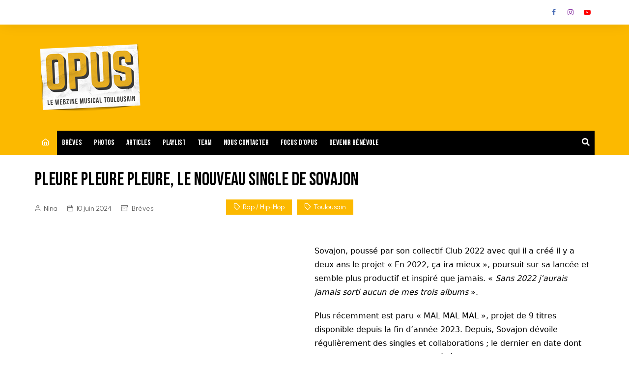

--- FILE ---
content_type: text/html; charset=UTF-8
request_url: https://www.opus-musiques.fr/pleure-pleure-pleure-le-nouveau-single-de-sovajon/
body_size: 19168
content:
		<!doctype html>
		<html lang="fr-FR">
				<head>
			<meta charset="UTF-8">
			<meta name="viewport" content="width=device-width, initial-scale=1">
			<link rel="profile" href="http://gmpg.org/xfn/11">
			<meta name='robots' content='index, follow, max-image-preview:large, max-snippet:-1, max-video-preview:-1' />

	<!-- This site is optimized with the Yoast SEO plugin v26.8 - https://yoast.com/product/yoast-seo-wordpress/ -->
	<title>PLEURE PLEURE PLEURE, le nouveau single de Sovajon - OPUS Musiques</title>
	<meta name="description" content="Après son projet sorti fin 2023 et plusieurs singles parus depuis, Sovajon dévoile PLEURE PLEURE PLEURE, un morceau aussi doux que glacial" />
	<link rel="canonical" href="https://www.opus-musiques.fr/pleure-pleure-pleure-le-nouveau-single-de-sovajon/" />
	<meta property="og:locale" content="fr_FR" />
	<meta property="og:type" content="article" />
	<meta property="og:title" content="PLEURE PLEURE PLEURE, le nouveau single de Sovajon" />
	<meta property="og:description" content="Après son projet sorti fin 2023 et plusieurs singles parus depuis, Sovajon dévoile PLEURE PLEURE PLEURE, un morceau aussi doux que glacial" />
	<meta property="og:url" content="https://www.opus-musiques.fr/pleure-pleure-pleure-le-nouveau-single-de-sovajon/" />
	<meta property="og:site_name" content="OPUS Musiques" />
	<meta property="article:publisher" content="https://www.facebook.com/opusmusiques" />
	<meta property="article:published_time" content="2024-06-10T05:00:00+00:00" />
	<meta property="og:image" content="https://www.opus-musiques.fr/wp-content/uploads/2024/06/Screenshot_20240605_173844.jpg" />
	<meta property="og:image:width" content="1079" />
	<meta property="og:image:height" content="834" />
	<meta property="og:image:type" content="image/jpeg" />
	<meta name="author" content="Nina" />
	<meta name="twitter:card" content="summary_large_image" />
	<meta name="twitter:creator" content="@OpusMusiques" />
	<meta name="twitter:site" content="@OpusMusiques" />
	<meta name="twitter:label1" content="Écrit par" />
	<meta name="twitter:data1" content="Nina" />
	<meta name="twitter:label2" content="Durée de lecture estimée" />
	<meta name="twitter:data2" content="2 minutes" />
	<script type="application/ld+json" class="yoast-schema-graph">{"@context":"https://schema.org","@graph":[{"@type":"Article","@id":"https://www.opus-musiques.fr/pleure-pleure-pleure-le-nouveau-single-de-sovajon/#article","isPartOf":{"@id":"https://www.opus-musiques.fr/pleure-pleure-pleure-le-nouveau-single-de-sovajon/"},"author":{"name":"Nina","@id":"https://www.opus-musiques.fr/#/schema/person/ac054225d69285e8dab9cc8a6f09aab5"},"headline":"PLEURE PLEURE PLEURE, le nouveau single de Sovajon","datePublished":"2024-06-10T05:00:00+00:00","mainEntityOfPage":{"@id":"https://www.opus-musiques.fr/pleure-pleure-pleure-le-nouveau-single-de-sovajon/"},"wordCount":370,"publisher":{"@id":"https://www.opus-musiques.fr/#organization"},"image":{"@id":"https://www.opus-musiques.fr/pleure-pleure-pleure-le-nouveau-single-de-sovajon/#primaryimage"},"thumbnailUrl":"https://www.opus-musiques.fr/wp-content/uploads/2024/06/Screenshot_20240605_173844.jpg","keywords":["Rap / Hip-Hop","Toulousain"],"articleSection":["Brèves"],"inLanguage":"fr-FR"},{"@type":"WebPage","@id":"https://www.opus-musiques.fr/pleure-pleure-pleure-le-nouveau-single-de-sovajon/","url":"https://www.opus-musiques.fr/pleure-pleure-pleure-le-nouveau-single-de-sovajon/","name":"PLEURE PLEURE PLEURE, le nouveau single de Sovajon - OPUS Musiques","isPartOf":{"@id":"https://www.opus-musiques.fr/#website"},"primaryImageOfPage":{"@id":"https://www.opus-musiques.fr/pleure-pleure-pleure-le-nouveau-single-de-sovajon/#primaryimage"},"image":{"@id":"https://www.opus-musiques.fr/pleure-pleure-pleure-le-nouveau-single-de-sovajon/#primaryimage"},"thumbnailUrl":"https://www.opus-musiques.fr/wp-content/uploads/2024/06/Screenshot_20240605_173844.jpg","datePublished":"2024-06-10T05:00:00+00:00","description":"Après son projet sorti fin 2023 et plusieurs singles parus depuis, Sovajon dévoile PLEURE PLEURE PLEURE, un morceau aussi doux que glacial","breadcrumb":{"@id":"https://www.opus-musiques.fr/pleure-pleure-pleure-le-nouveau-single-de-sovajon/#breadcrumb"},"inLanguage":"fr-FR","potentialAction":[{"@type":"ReadAction","target":["https://www.opus-musiques.fr/pleure-pleure-pleure-le-nouveau-single-de-sovajon/"]}]},{"@type":"ImageObject","inLanguage":"fr-FR","@id":"https://www.opus-musiques.fr/pleure-pleure-pleure-le-nouveau-single-de-sovajon/#primaryimage","url":"https://www.opus-musiques.fr/wp-content/uploads/2024/06/Screenshot_20240605_173844.jpg","contentUrl":"https://www.opus-musiques.fr/wp-content/uploads/2024/06/Screenshot_20240605_173844.jpg","width":1079,"height":834},{"@type":"BreadcrumbList","@id":"https://www.opus-musiques.fr/pleure-pleure-pleure-le-nouveau-single-de-sovajon/#breadcrumb","itemListElement":[{"@type":"ListItem","position":1,"name":"Accueil","item":"https://www.opus-musiques.fr/"},{"@type":"ListItem","position":2,"name":"PLEURE PLEURE PLEURE, le nouveau single de Sovajon"}]},{"@type":"WebSite","@id":"https://www.opus-musiques.fr/#website","url":"https://www.opus-musiques.fr/","name":"OPUS Musiques","description":"Le webzine musical toulousain","publisher":{"@id":"https://www.opus-musiques.fr/#organization"},"potentialAction":[{"@type":"SearchAction","target":{"@type":"EntryPoint","urlTemplate":"https://www.opus-musiques.fr/?s={search_term_string}"},"query-input":{"@type":"PropertyValueSpecification","valueRequired":true,"valueName":"search_term_string"}}],"inLanguage":"fr-FR"},{"@type":"Organization","@id":"https://www.opus-musiques.fr/#organization","name":"OPUS Musiques","url":"https://www.opus-musiques.fr/","logo":{"@type":"ImageObject","inLanguage":"fr-FR","@id":"https://www.opus-musiques.fr/#/schema/logo/image/","url":"http://preprod.opus-musiques.fr/wp-content/uploads/2023/07/opus2.png","contentUrl":"http://preprod.opus-musiques.fr/wp-content/uploads/2023/07/opus2.png","width":230,"height":156,"caption":"OPUS Musiques"},"image":{"@id":"https://www.opus-musiques.fr/#/schema/logo/image/"},"sameAs":["https://www.facebook.com/opusmusiques","https://x.com/OpusMusiques","https://www.instagram.com/opusmusiques/","https://www.youtube.com/channel/UCfjlOXiFj7oYllUIplighBg","https://www.flickr.com/photos/137192779@N08/albums/with/72157662136858672","https://groover.co/influencer/widget/redirect/opus-musiques/?utm_source=widget&utm_medium=widget_banner&utm_campaign=opus-musiques&widget_id=685"]},{"@type":"Person","@id":"https://www.opus-musiques.fr/#/schema/person/ac054225d69285e8dab9cc8a6f09aab5","name":"Nina","image":{"@type":"ImageObject","inLanguage":"fr-FR","@id":"https://www.opus-musiques.fr/#/schema/person/image/","url":"https://secure.gravatar.com/avatar/3207c525a56c7ca9e9e13bc6fadeeb2ddb8518adf27d0b62da09ff821d44f873?s=96&d=mm&r=g","contentUrl":"https://secure.gravatar.com/avatar/3207c525a56c7ca9e9e13bc6fadeeb2ddb8518adf27d0b62da09ff821d44f873?s=96&d=mm&r=g","caption":"Nina"},"description":"Si l’on dit souvent que le talent n’a pas d’âge, l’amour de la musique et celui de l’écriture n’en ont pas non plus ! A peine deux décennies de vie derrière elle, Nina écoute tout le temps des chansons, et quand elle n’en écoute pas elle en cherche, en partage et lit des interviews sur des artistes qu’elle affectionne. Désormais, elle en parle aussi dans Opus et vous pourrez lire ses brèves oscillant entre rap, pop et chanson à l’accent rap...","sameAs":["https://www.instagram.com/nina.ch._/","https://www.linkedin.com/in/nina-chaanane-08228a294/"],"url":"https://www.opus-musiques.fr/author/nina/"}]}</script>
	<!-- / Yoast SEO plugin. -->


<link rel='dns-prefetch' href='//stats.wp.com' />
<link rel='dns-prefetch' href='//fonts.googleapis.com' />
<link rel='preconnect' href='//c0.wp.com' />
<link rel="alternate" type="application/rss+xml" title="OPUS Musiques &raquo; Flux" href="https://www.opus-musiques.fr/feed/" />
<link rel="alternate" type="application/rss+xml" title="OPUS Musiques &raquo; Flux des commentaires" href="https://www.opus-musiques.fr/comments/feed/" />
<link rel="alternate" title="oEmbed (JSON)" type="application/json+oembed" href="https://www.opus-musiques.fr/wp-json/oembed/1.0/embed?url=https%3A%2F%2Fwww.opus-musiques.fr%2Fpleure-pleure-pleure-le-nouveau-single-de-sovajon%2F" />
<link rel="alternate" title="oEmbed (XML)" type="text/xml+oembed" href="https://www.opus-musiques.fr/wp-json/oembed/1.0/embed?url=https%3A%2F%2Fwww.opus-musiques.fr%2Fpleure-pleure-pleure-le-nouveau-single-de-sovajon%2F&#038;format=xml" />
		<link rel="preconnect" href="https://fonts.googleapis.com">
		<link rel="preconnect" href="https://fonts.gstatic.com" crossorigin> 
		<style id='wp-img-auto-sizes-contain-inline-css' type='text/css'>
img:is([sizes=auto i],[sizes^="auto," i]){contain-intrinsic-size:3000px 1500px}
/*# sourceURL=wp-img-auto-sizes-contain-inline-css */
</style>
<link rel='stylesheet' id='font-awesome-css' href='https://www.opus-musiques.fr/wp-content/plugins/stagtools/assets/css/fontawesome-all.min.css?ver=5.15.3' type='text/css' media='all' />
<link rel='stylesheet' id='stag-shortcode-styles-css' href='https://www.opus-musiques.fr/wp-content/plugins/stagtools/assets/css/stag-shortcodes.css?ver=2.3.8' type='text/css' media='all' />
<link rel='stylesheet' id='sbi_styles-css' href='https://www.opus-musiques.fr/wp-content/plugins/instagram-feed/css/sbi-styles.min.css?ver=6.10.0' type='text/css' media='all' />
<style id='wp-emoji-styles-inline-css' type='text/css'>

	img.wp-smiley, img.emoji {
		display: inline !important;
		border: none !important;
		box-shadow: none !important;
		height: 1em !important;
		width: 1em !important;
		margin: 0 0.07em !important;
		vertical-align: -0.1em !important;
		background: none !important;
		padding: 0 !important;
	}
/*# sourceURL=wp-emoji-styles-inline-css */
</style>
<style id='wp-block-library-inline-css' type='text/css'>
:root{--wp-block-synced-color:#7a00df;--wp-block-synced-color--rgb:122,0,223;--wp-bound-block-color:var(--wp-block-synced-color);--wp-editor-canvas-background:#ddd;--wp-admin-theme-color:#007cba;--wp-admin-theme-color--rgb:0,124,186;--wp-admin-theme-color-darker-10:#006ba1;--wp-admin-theme-color-darker-10--rgb:0,107,160.5;--wp-admin-theme-color-darker-20:#005a87;--wp-admin-theme-color-darker-20--rgb:0,90,135;--wp-admin-border-width-focus:2px}@media (min-resolution:192dpi){:root{--wp-admin-border-width-focus:1.5px}}.wp-element-button{cursor:pointer}:root .has-very-light-gray-background-color{background-color:#eee}:root .has-very-dark-gray-background-color{background-color:#313131}:root .has-very-light-gray-color{color:#eee}:root .has-very-dark-gray-color{color:#313131}:root .has-vivid-green-cyan-to-vivid-cyan-blue-gradient-background{background:linear-gradient(135deg,#00d084,#0693e3)}:root .has-purple-crush-gradient-background{background:linear-gradient(135deg,#34e2e4,#4721fb 50%,#ab1dfe)}:root .has-hazy-dawn-gradient-background{background:linear-gradient(135deg,#faaca8,#dad0ec)}:root .has-subdued-olive-gradient-background{background:linear-gradient(135deg,#fafae1,#67a671)}:root .has-atomic-cream-gradient-background{background:linear-gradient(135deg,#fdd79a,#004a59)}:root .has-nightshade-gradient-background{background:linear-gradient(135deg,#330968,#31cdcf)}:root .has-midnight-gradient-background{background:linear-gradient(135deg,#020381,#2874fc)}:root{--wp--preset--font-size--normal:16px;--wp--preset--font-size--huge:42px}.has-regular-font-size{font-size:1em}.has-larger-font-size{font-size:2.625em}.has-normal-font-size{font-size:var(--wp--preset--font-size--normal)}.has-huge-font-size{font-size:var(--wp--preset--font-size--huge)}.has-text-align-center{text-align:center}.has-text-align-left{text-align:left}.has-text-align-right{text-align:right}.has-fit-text{white-space:nowrap!important}#end-resizable-editor-section{display:none}.aligncenter{clear:both}.items-justified-left{justify-content:flex-start}.items-justified-center{justify-content:center}.items-justified-right{justify-content:flex-end}.items-justified-space-between{justify-content:space-between}.screen-reader-text{border:0;clip-path:inset(50%);height:1px;margin:-1px;overflow:hidden;padding:0;position:absolute;width:1px;word-wrap:normal!important}.screen-reader-text:focus{background-color:#ddd;clip-path:none;color:#444;display:block;font-size:1em;height:auto;left:5px;line-height:normal;padding:15px 23px 14px;text-decoration:none;top:5px;width:auto;z-index:100000}html :where(.has-border-color){border-style:solid}html :where([style*=border-top-color]){border-top-style:solid}html :where([style*=border-right-color]){border-right-style:solid}html :where([style*=border-bottom-color]){border-bottom-style:solid}html :where([style*=border-left-color]){border-left-style:solid}html :where([style*=border-width]){border-style:solid}html :where([style*=border-top-width]){border-top-style:solid}html :where([style*=border-right-width]){border-right-style:solid}html :where([style*=border-bottom-width]){border-bottom-style:solid}html :where([style*=border-left-width]){border-left-style:solid}html :where(img[class*=wp-image-]){height:auto;max-width:100%}:where(figure){margin:0 0 1em}html :where(.is-position-sticky){--wp-admin--admin-bar--position-offset:var(--wp-admin--admin-bar--height,0px)}@media screen and (max-width:600px){html :where(.is-position-sticky){--wp-admin--admin-bar--position-offset:0px}}

/*# sourceURL=wp-block-library-inline-css */
</style><style id='wp-block-list-inline-css' type='text/css'>
ol,ul{box-sizing:border-box}:root :where(.wp-block-list.has-background){padding:1.25em 2.375em}
/*# sourceURL=https://c0.wp.com/c/6.9/wp-includes/blocks/list/style.min.css */
</style>
<style id='wp-block-columns-inline-css' type='text/css'>
.wp-block-columns{box-sizing:border-box;display:flex;flex-wrap:wrap!important}@media (min-width:782px){.wp-block-columns{flex-wrap:nowrap!important}}.wp-block-columns{align-items:normal!important}.wp-block-columns.are-vertically-aligned-top{align-items:flex-start}.wp-block-columns.are-vertically-aligned-center{align-items:center}.wp-block-columns.are-vertically-aligned-bottom{align-items:flex-end}@media (max-width:781px){.wp-block-columns:not(.is-not-stacked-on-mobile)>.wp-block-column{flex-basis:100%!important}}@media (min-width:782px){.wp-block-columns:not(.is-not-stacked-on-mobile)>.wp-block-column{flex-basis:0;flex-grow:1}.wp-block-columns:not(.is-not-stacked-on-mobile)>.wp-block-column[style*=flex-basis]{flex-grow:0}}.wp-block-columns.is-not-stacked-on-mobile{flex-wrap:nowrap!important}.wp-block-columns.is-not-stacked-on-mobile>.wp-block-column{flex-basis:0;flex-grow:1}.wp-block-columns.is-not-stacked-on-mobile>.wp-block-column[style*=flex-basis]{flex-grow:0}:where(.wp-block-columns){margin-bottom:1.75em}:where(.wp-block-columns.has-background){padding:1.25em 2.375em}.wp-block-column{flex-grow:1;min-width:0;overflow-wrap:break-word;word-break:break-word}.wp-block-column.is-vertically-aligned-top{align-self:flex-start}.wp-block-column.is-vertically-aligned-center{align-self:center}.wp-block-column.is-vertically-aligned-bottom{align-self:flex-end}.wp-block-column.is-vertically-aligned-stretch{align-self:stretch}.wp-block-column.is-vertically-aligned-bottom,.wp-block-column.is-vertically-aligned-center,.wp-block-column.is-vertically-aligned-top{width:100%}
/*# sourceURL=https://c0.wp.com/c/6.9/wp-includes/blocks/columns/style.min.css */
</style>
<style id='wp-block-embed-inline-css' type='text/css'>
.wp-block-embed.alignleft,.wp-block-embed.alignright,.wp-block[data-align=left]>[data-type="core/embed"],.wp-block[data-align=right]>[data-type="core/embed"]{max-width:360px;width:100%}.wp-block-embed.alignleft .wp-block-embed__wrapper,.wp-block-embed.alignright .wp-block-embed__wrapper,.wp-block[data-align=left]>[data-type="core/embed"] .wp-block-embed__wrapper,.wp-block[data-align=right]>[data-type="core/embed"] .wp-block-embed__wrapper{min-width:280px}.wp-block-cover .wp-block-embed{min-height:240px;min-width:320px}.wp-block-embed{overflow-wrap:break-word}.wp-block-embed :where(figcaption){margin-bottom:1em;margin-top:.5em}.wp-block-embed iframe{max-width:100%}.wp-block-embed__wrapper{position:relative}.wp-embed-responsive .wp-has-aspect-ratio .wp-block-embed__wrapper:before{content:"";display:block;padding-top:50%}.wp-embed-responsive .wp-has-aspect-ratio iframe{bottom:0;height:100%;left:0;position:absolute;right:0;top:0;width:100%}.wp-embed-responsive .wp-embed-aspect-21-9 .wp-block-embed__wrapper:before{padding-top:42.85%}.wp-embed-responsive .wp-embed-aspect-18-9 .wp-block-embed__wrapper:before{padding-top:50%}.wp-embed-responsive .wp-embed-aspect-16-9 .wp-block-embed__wrapper:before{padding-top:56.25%}.wp-embed-responsive .wp-embed-aspect-4-3 .wp-block-embed__wrapper:before{padding-top:75%}.wp-embed-responsive .wp-embed-aspect-1-1 .wp-block-embed__wrapper:before{padding-top:100%}.wp-embed-responsive .wp-embed-aspect-9-16 .wp-block-embed__wrapper:before{padding-top:177.77%}.wp-embed-responsive .wp-embed-aspect-1-2 .wp-block-embed__wrapper:before{padding-top:200%}
/*# sourceURL=https://c0.wp.com/c/6.9/wp-includes/blocks/embed/style.min.css */
</style>
<style id='wp-block-embed-theme-inline-css' type='text/css'>
.wp-block-embed :where(figcaption){color:#555;font-size:13px;text-align:center}.is-dark-theme .wp-block-embed :where(figcaption){color:#ffffffa6}.wp-block-embed{margin:0 0 1em}
/*# sourceURL=https://c0.wp.com/c/6.9/wp-includes/blocks/embed/theme.min.css */
</style>
<style id='wp-block-group-inline-css' type='text/css'>
.wp-block-group{box-sizing:border-box}:where(.wp-block-group.wp-block-group-is-layout-constrained){position:relative}
/*# sourceURL=https://c0.wp.com/c/6.9/wp-includes/blocks/group/style.min.css */
</style>
<style id='wp-block-group-theme-inline-css' type='text/css'>
:where(.wp-block-group.has-background){padding:1.25em 2.375em}
/*# sourceURL=https://c0.wp.com/c/6.9/wp-includes/blocks/group/theme.min.css */
</style>
<style id='wp-block-paragraph-inline-css' type='text/css'>
.is-small-text{font-size:.875em}.is-regular-text{font-size:1em}.is-large-text{font-size:2.25em}.is-larger-text{font-size:3em}.has-drop-cap:not(:focus):first-letter{float:left;font-size:8.4em;font-style:normal;font-weight:100;line-height:.68;margin:.05em .1em 0 0;text-transform:uppercase}body.rtl .has-drop-cap:not(:focus):first-letter{float:none;margin-left:.1em}p.has-drop-cap.has-background{overflow:hidden}:root :where(p.has-background){padding:1.25em 2.375em}:where(p.has-text-color:not(.has-link-color)) a{color:inherit}p.has-text-align-left[style*="writing-mode:vertical-lr"],p.has-text-align-right[style*="writing-mode:vertical-rl"]{rotate:180deg}
/*# sourceURL=https://c0.wp.com/c/6.9/wp-includes/blocks/paragraph/style.min.css */
</style>
<style id='global-styles-inline-css' type='text/css'>
:root{--wp--preset--aspect-ratio--square: 1;--wp--preset--aspect-ratio--4-3: 4/3;--wp--preset--aspect-ratio--3-4: 3/4;--wp--preset--aspect-ratio--3-2: 3/2;--wp--preset--aspect-ratio--2-3: 2/3;--wp--preset--aspect-ratio--16-9: 16/9;--wp--preset--aspect-ratio--9-16: 9/16;--wp--preset--color--black: #000000;--wp--preset--color--cyan-bluish-gray: #abb8c3;--wp--preset--color--white: #ffffff;--wp--preset--color--pale-pink: #f78da7;--wp--preset--color--vivid-red: #cf2e2e;--wp--preset--color--luminous-vivid-orange: #ff6900;--wp--preset--color--luminous-vivid-amber: #fcb900;--wp--preset--color--light-green-cyan: #7bdcb5;--wp--preset--color--vivid-green-cyan: #00d084;--wp--preset--color--pale-cyan-blue: #8ed1fc;--wp--preset--color--vivid-cyan-blue: #0693e3;--wp--preset--color--vivid-purple: #9b51e0;--wp--preset--gradient--vivid-cyan-blue-to-vivid-purple: linear-gradient(135deg,rgb(6,147,227) 0%,rgb(155,81,224) 100%);--wp--preset--gradient--light-green-cyan-to-vivid-green-cyan: linear-gradient(135deg,rgb(122,220,180) 0%,rgb(0,208,130) 100%);--wp--preset--gradient--luminous-vivid-amber-to-luminous-vivid-orange: linear-gradient(135deg,rgb(252,185,0) 0%,rgb(255,105,0) 100%);--wp--preset--gradient--luminous-vivid-orange-to-vivid-red: linear-gradient(135deg,rgb(255,105,0) 0%,rgb(207,46,46) 100%);--wp--preset--gradient--very-light-gray-to-cyan-bluish-gray: linear-gradient(135deg,rgb(238,238,238) 0%,rgb(169,184,195) 100%);--wp--preset--gradient--cool-to-warm-spectrum: linear-gradient(135deg,rgb(74,234,220) 0%,rgb(151,120,209) 20%,rgb(207,42,186) 40%,rgb(238,44,130) 60%,rgb(251,105,98) 80%,rgb(254,248,76) 100%);--wp--preset--gradient--blush-light-purple: linear-gradient(135deg,rgb(255,206,236) 0%,rgb(152,150,240) 100%);--wp--preset--gradient--blush-bordeaux: linear-gradient(135deg,rgb(254,205,165) 0%,rgb(254,45,45) 50%,rgb(107,0,62) 100%);--wp--preset--gradient--luminous-dusk: linear-gradient(135deg,rgb(255,203,112) 0%,rgb(199,81,192) 50%,rgb(65,88,208) 100%);--wp--preset--gradient--pale-ocean: linear-gradient(135deg,rgb(255,245,203) 0%,rgb(182,227,212) 50%,rgb(51,167,181) 100%);--wp--preset--gradient--electric-grass: linear-gradient(135deg,rgb(202,248,128) 0%,rgb(113,206,126) 100%);--wp--preset--gradient--midnight: linear-gradient(135deg,rgb(2,3,129) 0%,rgb(40,116,252) 100%);--wp--preset--font-size--small: 16px;--wp--preset--font-size--medium: 28px;--wp--preset--font-size--large: 32px;--wp--preset--font-size--x-large: 42px;--wp--preset--font-size--larger: 38px;--wp--preset--spacing--20: 0.44rem;--wp--preset--spacing--30: 0.67rem;--wp--preset--spacing--40: 1rem;--wp--preset--spacing--50: 1.5rem;--wp--preset--spacing--60: 2.25rem;--wp--preset--spacing--70: 3.38rem;--wp--preset--spacing--80: 5.06rem;--wp--preset--shadow--natural: 6px 6px 9px rgba(0, 0, 0, 0.2);--wp--preset--shadow--deep: 12px 12px 50px rgba(0, 0, 0, 0.4);--wp--preset--shadow--sharp: 6px 6px 0px rgba(0, 0, 0, 0.2);--wp--preset--shadow--outlined: 6px 6px 0px -3px rgb(255, 255, 255), 6px 6px rgb(0, 0, 0);--wp--preset--shadow--crisp: 6px 6px 0px rgb(0, 0, 0);}:where(.is-layout-flex){gap: 0.5em;}:where(.is-layout-grid){gap: 0.5em;}body .is-layout-flex{display: flex;}.is-layout-flex{flex-wrap: wrap;align-items: center;}.is-layout-flex > :is(*, div){margin: 0;}body .is-layout-grid{display: grid;}.is-layout-grid > :is(*, div){margin: 0;}:where(.wp-block-columns.is-layout-flex){gap: 2em;}:where(.wp-block-columns.is-layout-grid){gap: 2em;}:where(.wp-block-post-template.is-layout-flex){gap: 1.25em;}:where(.wp-block-post-template.is-layout-grid){gap: 1.25em;}.has-black-color{color: var(--wp--preset--color--black) !important;}.has-cyan-bluish-gray-color{color: var(--wp--preset--color--cyan-bluish-gray) !important;}.has-white-color{color: var(--wp--preset--color--white) !important;}.has-pale-pink-color{color: var(--wp--preset--color--pale-pink) !important;}.has-vivid-red-color{color: var(--wp--preset--color--vivid-red) !important;}.has-luminous-vivid-orange-color{color: var(--wp--preset--color--luminous-vivid-orange) !important;}.has-luminous-vivid-amber-color{color: var(--wp--preset--color--luminous-vivid-amber) !important;}.has-light-green-cyan-color{color: var(--wp--preset--color--light-green-cyan) !important;}.has-vivid-green-cyan-color{color: var(--wp--preset--color--vivid-green-cyan) !important;}.has-pale-cyan-blue-color{color: var(--wp--preset--color--pale-cyan-blue) !important;}.has-vivid-cyan-blue-color{color: var(--wp--preset--color--vivid-cyan-blue) !important;}.has-vivid-purple-color{color: var(--wp--preset--color--vivid-purple) !important;}.has-black-background-color{background-color: var(--wp--preset--color--black) !important;}.has-cyan-bluish-gray-background-color{background-color: var(--wp--preset--color--cyan-bluish-gray) !important;}.has-white-background-color{background-color: var(--wp--preset--color--white) !important;}.has-pale-pink-background-color{background-color: var(--wp--preset--color--pale-pink) !important;}.has-vivid-red-background-color{background-color: var(--wp--preset--color--vivid-red) !important;}.has-luminous-vivid-orange-background-color{background-color: var(--wp--preset--color--luminous-vivid-orange) !important;}.has-luminous-vivid-amber-background-color{background-color: var(--wp--preset--color--luminous-vivid-amber) !important;}.has-light-green-cyan-background-color{background-color: var(--wp--preset--color--light-green-cyan) !important;}.has-vivid-green-cyan-background-color{background-color: var(--wp--preset--color--vivid-green-cyan) !important;}.has-pale-cyan-blue-background-color{background-color: var(--wp--preset--color--pale-cyan-blue) !important;}.has-vivid-cyan-blue-background-color{background-color: var(--wp--preset--color--vivid-cyan-blue) !important;}.has-vivid-purple-background-color{background-color: var(--wp--preset--color--vivid-purple) !important;}.has-black-border-color{border-color: var(--wp--preset--color--black) !important;}.has-cyan-bluish-gray-border-color{border-color: var(--wp--preset--color--cyan-bluish-gray) !important;}.has-white-border-color{border-color: var(--wp--preset--color--white) !important;}.has-pale-pink-border-color{border-color: var(--wp--preset--color--pale-pink) !important;}.has-vivid-red-border-color{border-color: var(--wp--preset--color--vivid-red) !important;}.has-luminous-vivid-orange-border-color{border-color: var(--wp--preset--color--luminous-vivid-orange) !important;}.has-luminous-vivid-amber-border-color{border-color: var(--wp--preset--color--luminous-vivid-amber) !important;}.has-light-green-cyan-border-color{border-color: var(--wp--preset--color--light-green-cyan) !important;}.has-vivid-green-cyan-border-color{border-color: var(--wp--preset--color--vivid-green-cyan) !important;}.has-pale-cyan-blue-border-color{border-color: var(--wp--preset--color--pale-cyan-blue) !important;}.has-vivid-cyan-blue-border-color{border-color: var(--wp--preset--color--vivid-cyan-blue) !important;}.has-vivid-purple-border-color{border-color: var(--wp--preset--color--vivid-purple) !important;}.has-vivid-cyan-blue-to-vivid-purple-gradient-background{background: var(--wp--preset--gradient--vivid-cyan-blue-to-vivid-purple) !important;}.has-light-green-cyan-to-vivid-green-cyan-gradient-background{background: var(--wp--preset--gradient--light-green-cyan-to-vivid-green-cyan) !important;}.has-luminous-vivid-amber-to-luminous-vivid-orange-gradient-background{background: var(--wp--preset--gradient--luminous-vivid-amber-to-luminous-vivid-orange) !important;}.has-luminous-vivid-orange-to-vivid-red-gradient-background{background: var(--wp--preset--gradient--luminous-vivid-orange-to-vivid-red) !important;}.has-very-light-gray-to-cyan-bluish-gray-gradient-background{background: var(--wp--preset--gradient--very-light-gray-to-cyan-bluish-gray) !important;}.has-cool-to-warm-spectrum-gradient-background{background: var(--wp--preset--gradient--cool-to-warm-spectrum) !important;}.has-blush-light-purple-gradient-background{background: var(--wp--preset--gradient--blush-light-purple) !important;}.has-blush-bordeaux-gradient-background{background: var(--wp--preset--gradient--blush-bordeaux) !important;}.has-luminous-dusk-gradient-background{background: var(--wp--preset--gradient--luminous-dusk) !important;}.has-pale-ocean-gradient-background{background: var(--wp--preset--gradient--pale-ocean) !important;}.has-electric-grass-gradient-background{background: var(--wp--preset--gradient--electric-grass) !important;}.has-midnight-gradient-background{background: var(--wp--preset--gradient--midnight) !important;}.has-small-font-size{font-size: var(--wp--preset--font-size--small) !important;}.has-medium-font-size{font-size: var(--wp--preset--font-size--medium) !important;}.has-large-font-size{font-size: var(--wp--preset--font-size--large) !important;}.has-x-large-font-size{font-size: var(--wp--preset--font-size--x-large) !important;}
:where(.wp-block-columns.is-layout-flex){gap: 2em;}:where(.wp-block-columns.is-layout-grid){gap: 2em;}
/*# sourceURL=global-styles-inline-css */
</style>
<style id='core-block-supports-inline-css' type='text/css'>
.wp-container-core-columns-is-layout-9d6595d7{flex-wrap:nowrap;}
/*# sourceURL=core-block-supports-inline-css */
</style>

<style id='classic-theme-styles-inline-css' type='text/css'>
/*! This file is auto-generated */
.wp-block-button__link{color:#fff;background-color:#32373c;border-radius:9999px;box-shadow:none;text-decoration:none;padding:calc(.667em + 2px) calc(1.333em + 2px);font-size:1.125em}.wp-block-file__button{background:#32373c;color:#fff;text-decoration:none}
/*# sourceURL=/wp-includes/css/classic-themes.min.css */
</style>
<link rel='stylesheet' id='contact-form-7-css' href='https://www.opus-musiques.fr/wp-content/plugins/contact-form-7/includes/css/styles.css?ver=6.1.4' type='text/css' media='all' />
<link rel='stylesheet' id='finalTilesGallery_stylesheet-css' href='https://www.opus-musiques.fr/wp-content/plugins/final-tiles-grid-gallery-lite/scripts/ftg.css?ver=3.6.9' type='text/css' media='all' />
<link rel='stylesheet' id='fontawesome_stylesheet-css' href='https://www.opus-musiques.fr/wp-content/plugins/final-tiles-grid-gallery-lite/fonts/font-awesome/css/font-awesome.min.css?ver=6.9' type='text/css' media='all' />
<link rel='stylesheet' id='searchandfilter-css' href='https://www.opus-musiques.fr/wp-content/plugins/search-filter/style.css?ver=1' type='text/css' media='all' />
<link rel='stylesheet' id='cream-magazine-style-css' href='https://www.opus-musiques.fr/wp-content/themes/cream-magazine/style.css?ver=2.1.6' type='text/css' media='all' />
<link rel='stylesheet' id='cream-magazine-fonts-css' href='https://fonts.googleapis.com/css2?family=Urbanist&#038;family=Bebas+Neue&#038;display=swap' type='text/css' media='all' />
<link rel='stylesheet' id='fontAwesome-4-css' href='https://www.opus-musiques.fr/wp-content/themes/cream-magazine/assets/dist/fonts/fontAwesome/fontAwesome.min.css?ver=2.1.6' type='text/css' media='all' />
<link rel='stylesheet' id='feather-icons-css' href='https://www.opus-musiques.fr/wp-content/themes/cream-magazine/assets/dist/fonts/feather/feather.min.css?ver=2.1.6' type='text/css' media='all' />
<link rel='stylesheet' id='cream-magazine-main-css' href='https://www.opus-musiques.fr/wp-content/themes/cream-magazine/assets/dist/css/main.css?ver=2.1.6' type='text/css' media='all' />
<script type="text/javascript" src="https://c0.wp.com/c/6.9/wp-includes/js/jquery/jquery.min.js" id="jquery-core-js"></script>
<script type="text/javascript" src="https://c0.wp.com/c/6.9/wp-includes/js/jquery/jquery-migrate.min.js" id="jquery-migrate-js"></script>
<link rel="https://api.w.org/" href="https://www.opus-musiques.fr/wp-json/" /><link rel="alternate" title="JSON" type="application/json" href="https://www.opus-musiques.fr/wp-json/wp/v2/posts/36725" /><link rel="EditURI" type="application/rsd+xml" title="RSD" href="https://www.opus-musiques.fr/xmlrpc.php?rsd" />
<meta name="generator" content="WordPress 6.9" />
<link rel='shortlink' href='https://www.opus-musiques.fr/?p=36725' />
	<style>img#wpstats{display:none}</style>
		<style>a:hover{text-decoration:none !important;}button,input[type="button"],input[type="reset"],input[type="submit"],.primary-navigation > ul > li.home-btn,.cm_header_lay_three .primary-navigation > ul > li.home-btn,.news_ticker_wrap .ticker_head,#toTop,.section-title h2::after,.sidebar-widget-area .widget .widget-title h2::after,.footer-widget-container .widget .widget-title h2::after,#comments div#respond h3#reply-title::after,#comments h2.comments-title:after,.post_tags a,.owl-carousel .owl-nav button.owl-prev,.owl-carousel .owl-nav button.owl-next,.cm_author_widget .author-detail-link a,.error_foot form input[type="submit"],.widget_search form input[type="submit"],.header-search-container input[type="submit"],.trending_widget_carousel .owl-dots button.owl-dot,.pagination .page-numbers.current,.post-navigation .nav-links .nav-previous a,.post-navigation .nav-links .nav-next a,#comments form input[type="submit"],footer .widget.widget_search form input[type="submit"]:hover,.widget_product_search .woocommerce-product-search button[type="submit"],.woocommerce ul.products li.product .button,.woocommerce .woocommerce-pagination ul.page-numbers li span.current,.woocommerce .product div.summary .cart button.single_add_to_cart_button,.woocommerce .product div.woocommerce-tabs div.panel #reviews #review_form_wrapper .comment-form p.form-submit .submit,.woocommerce .product section.related > h2::after,.woocommerce .cart .button:hover,.woocommerce .cart .button:focus,.woocommerce .cart input.button:hover,.woocommerce .cart input.button:focus,.woocommerce #respond input#submit:hover,.woocommerce #respond input#submit:focus,.woocommerce button.button:hover,.woocommerce button.button:focus,.woocommerce input.button:hover,.woocommerce input.button:focus,.woocommerce #respond input#submit.alt:hover,.woocommerce a.button.alt:hover,.woocommerce button.button.alt:hover,.woocommerce input.button.alt:hover,.woocommerce a.remove:hover,.woocommerce-account .woocommerce-MyAccount-navigation ul li.is-active a,.woocommerce a.button:hover,.woocommerce a.button:focus,.widget_product_tag_cloud .tagcloud a:hover,.widget_product_tag_cloud .tagcloud a:focus,.woocommerce .widget_price_filter .price_slider_wrapper .ui-slider .ui-slider-handle,.error_page_top_portion,.primary-navigation ul li a span.menu-item-description{background-color:#fcb900}a:hover,.post_title h2 a:hover,.post_title h2 a:focus,.post_meta li a:hover,.post_meta li a:focus,ul.social-icons li a[href*=".com"]:hover::before,.ticker_carousel .owl-nav button.owl-prev i,.ticker_carousel .owl-nav button.owl-next i,.news_ticker_wrap .ticker_items .item a:hover,.news_ticker_wrap .ticker_items .item a:focus,.cm_banner .post_title h2 a:hover,.cm_banner .post_meta li a:hover,.cm_middle_post_widget_one .post_title h2 a:hover,.cm_middle_post_widget_one .post_meta li a:hover,.cm_middle_post_widget_three .post_thumb .post-holder a:hover,.cm_middle_post_widget_three .post_thumb .post-holder a:focus,.cm_middle_post_widget_six .middle_widget_six_carousel .item .card .card_content a:hover,.cm_middle_post_widget_six .middle_widget_six_carousel .item .card .card_content a:focus,.cm_post_widget_twelve .card .post-holder a:hover,.cm_post_widget_twelve .card .post-holder a:focus,.cm_post_widget_seven .card .card_content a:hover,.cm_post_widget_seven .card .card_content a:focus,.copyright_section a:hover,.footer_nav ul li a:hover,.breadcrumb ul li:last-child span,.pagination .page-numbers:hover,#comments ol.comment-list li article footer.comment-meta .comment-metadata span.edit-link a:hover,#comments ol.comment-list li article .reply a:hover,.social-share ul li a:hover,ul.social-icons li a:hover,ul.social-icons li a:focus,.woocommerce ul.products li.product a:hover,.woocommerce ul.products li.product .price,.woocommerce .woocommerce-pagination ul.page-numbers li a.page-numbers:hover,.woocommerce div.product p.price,.woocommerce div.product span.price,.video_section .video_details .post_title h2 a:hover,.primary-navigation.dark li a:hover,footer .footer_inner a:hover,.footer-widget-container ul.post_meta li:hover span,.footer-widget-container ul.post_meta li:hover a,ul.post_meta li a:hover,.cm-post-widget-two .big-card .post-holder .post_title h2 a:hover,.cm-post-widget-two .big-card .post_meta li a:hover,.copyright_section .copyrights a,.breadcrumb ul li a:hover,.breadcrumb ul li a:hover span{color:#fcb900}.ticker_carousel .owl-nav button.owl-prev,.ticker_carousel .owl-nav button.owl-next,.error_foot form input[type="submit"],.widget_search form input[type="submit"],.pagination .page-numbers:hover,#comments form input[type="submit"],.social-share ul li a:hover,.header-search-container .search-form-entry,.widget_product_search .woocommerce-product-search button[type="submit"],.woocommerce .woocommerce-pagination ul.page-numbers li span.current,.woocommerce .woocommerce-pagination ul.page-numbers li a.page-numbers:hover,.woocommerce a.remove:hover,.ticker_carousel .owl-nav button.owl-prev:hover,.ticker_carousel .owl-nav button.owl-next:hover,footer .widget.widget_search form input[type="submit"]:hover,.trending_widget_carousel .owl-dots button.owl-dot,.the_content blockquote,.widget_tag_cloud .tagcloud a:hover{border-color:#fcb900}header .mask{background-color:rgba(0,0,0,0.2);}.site-description{color:#000000;}body{font-family:Urbanist;font-weight:inherit;}h1,h2,h3,h4,h5,h6,.site-title{font-family:Bebas Neue;font-weight:inherit;}.entry_cats ul.post-categories li a{background-color:#ff3a3a;color:#fff;}.entry_cats ul.post-categories li a:hover{background-color:#010101;color:#fff;}.the_content a{color:#f4bd19;}.the_content a:hover{color:#010101;}.post-display-grid .card_content .cm-post-excerpt{margin-top:15px;}</style>		<style type="text/css">
							.site-title a {
					color: #f4bd19;
				}

				.site-description {
					color: #000000				}
						</style>
		<link rel="icon" href="https://www.opus-musiques.fr/wp-content/uploads/2023/08/cropped-favicon-32x32.png" sizes="32x32" />
<link rel="icon" href="https://www.opus-musiques.fr/wp-content/uploads/2023/08/cropped-favicon-192x192.png" sizes="192x192" />
<link rel="apple-touch-icon" href="https://www.opus-musiques.fr/wp-content/uploads/2023/08/cropped-favicon-180x180.png" />
<meta name="msapplication-TileImage" content="https://www.opus-musiques.fr/wp-content/uploads/2023/08/cropped-favicon-270x270.png" />
		<style type="text/css" id="wp-custom-css">
			/* Non classé */
ul.post-categories li a#category-1:not(:hover) {
 background-color : #fcb900;
}

/* Brève */
ul.post-categories li a#category-21:not(:hover) {
 background-color : #fcb900;
 color : #000000
}

/* Jeu concours */
ul.post-categories li a#category-23:not(:hover) {
 background-color : #487896;
}

/* Reportage photo */
ul.post-categories li a#category-24:not(:hover) {
 background-color : #000000;
 color : #fcb900
}

/* A l'affiche */
ul.post-categories li a#category-25:not(:hover) {
 background-color : #326575;	
}

/* Article */
ul.post-categories li a#category-32:not(:hover) {
 background-color : #ffffff;
 color : #000000;
}

/* GENERAL HOVER */
ul.post-categories li a:hover {
 background-color : #000000;
 color : #ffffff;
}

.general-header {
	background-color : #fcb900;
}

.card .card_content .entry_cats {
position : absolute;
top: 200px;
}

.attachment-cream-magazine-thumbnail-2 {
	height: 260px;
	width: auto;  
	object-fit: cover;
}

/* Fixe taille des aperçus accueil */
.attachment-cream-magazine-thumbnail-2 {
	height: 260px;
	width: auto;  
	object-fit: cover;
}

/* Fixe taille des aperçus recherche */
.attachment-cream-magazine-thumbnail-3 {
	height: 260px;
	width: auto;  
	object-fit: cover;
}

.hidden {
	display: none !important
}

/* Filtre genre*/
#tag_filter {
	width : auto;
	margin-right : 5px;
	margin-bottom : 5px;
	padding-top : 10px;	
}

.post_tags {
	margin-top : 0px !important
}

#main-nav ul li a {
 font-family : Bebas Neue !important;
}

		</style>
				</head>
				<body class="wp-singular post-template-default single single-post postid-36725 single-format-standard wp-custom-logo wp-embed-responsive wp-theme-cream-magazine cm-mobile-content-sidebar right-sidebar stagtools">
						<a class="skip-link screen-reader-text" href="#content">Aller au contenu</a>
				<div class="page-wrapper">
		<header class="general-header cm-header-style-one">
			<div class="top-header">
			<div class="cm-container">
				<div class="row">
					<div class="cm-col-lg-8 cm-col-md-7 cm-col-12">
						<div class="top-header-left">
													</div><!-- .top-header-left -->
					</div><!-- col -->
					<div class="cm-col-lg-4 cm-col-md-5 cm-col-12">
						<div class="top-header-social-links">
									<ul class="social-icons">
							<li>
					<a
						href="https://www.facebook.com/opusmusiques"
													target="_blank"
												>Facebook</a></li>
								<li>
					<a
						href="https://www.instagram.com/opusmusiques/"
													target="_blank"
												>Instagram</a></li>
								<li>
					<a
						href="https://www.youtube.com/channel/UCfjlOXiFj7oYllUIplighBg"
													target="_blank"
												>Youtube</a></li>
						</ul>
								</div><!-- .top-header-social-links -->
					</div><!-- .col -->
				</div><!-- .row -->
			</div><!-- .cm-container -->
		</div><!-- .top-header -->
		<div class="cm-container">
		<div class="logo-container">
			<div class="row align-items-center">
				<div class="cm-col-lg-4 cm-col-12">
							<div class="logo">
			<a href="https://www.opus-musiques.fr/" class="custom-logo-link" rel="home"><img width="230" height="156" src="https://www.opus-musiques.fr/wp-content/uploads/2023/08/logo_opus.png" class="custom-logo" alt="OPUS Musiques" decoding="async" /></a>		</div><!-- .logo -->
						</div><!-- .col -->
							</div><!-- .row -->
		</div><!-- .logo-container -->
		<nav class="main-navigation">
			<div id="main-nav" class="primary-navigation">
				<ul id="menu-menu-principal" class=""><li class="home-btn"><a href="https://www.opus-musiques.fr/"><i class="feather icon-home" aria-hidden="true"></i></a></li><li id="menu-item-29543" class="menu-item menu-item-type-taxonomy menu-item-object-category current-post-ancestor current-menu-parent current-post-parent menu-item-29543"><a href="https://www.opus-musiques.fr/category/breves/">Brèves</a></li>
<li id="menu-item-29545" class="menu-item menu-item-type-taxonomy menu-item-object-category menu-item-29545"><a href="https://www.opus-musiques.fr/category/photos/">Photos</a></li>
<li id="menu-item-29542" class="menu-item menu-item-type-taxonomy menu-item-object-category menu-item-29542"><a href="https://www.opus-musiques.fr/category/articles/">Articles</a></li>
<li id="menu-item-29522" class="menu-item menu-item-type-post_type menu-item-object-page menu-item-29522"><a href="https://www.opus-musiques.fr/playlist-toulouse/">Playlist</a></li>
<li id="menu-item-29524" class="menu-item menu-item-type-post_type menu-item-object-page menu-item-29524"><a href="https://www.opus-musiques.fr/team/">Team</a></li>
<li id="menu-item-30934" class="menu-item menu-item-type-post_type menu-item-object-page menu-item-30934"><a href="https://www.opus-musiques.fr/nous-contacter/">Nous contacter</a></li>
<li id="menu-item-34652" class="menu-item menu-item-type-post_type menu-item-object-page menu-item-34652"><a href="https://www.opus-musiques.fr/focus-dopus/">Focus d&rsquo;Opus</a></li>
<li id="menu-item-36452" class="menu-item menu-item-type-post_type menu-item-object-page menu-item-36452"><a href="https://www.opus-musiques.fr/devenir-benevole-opus/">Devenir bénévole</a></li>
</ul>			</div><!-- .primary-navigation -->
			<div class="header-search-container">
				<div class="search-form-entry">
					<form role="search" class="cm-search-form" method="get" action="https://www.opus-musiques.fr/"><input type="search" name="s" placeholder="Saisissez Ici" value="" ><button type="submit" class="cm-submit-btn"><i class="feather icon-search"></i></button></form>				</div><!-- .search-form-entry -->
			</div><!-- .search-container -->
		</nav><!-- .main-navigation -->
	</div><!-- .cm-container -->
</header><!-- .general-header -->
<div id="content" class="site-content">
	<div class="cm-container">
	<div class="inner-page-wrapper">
		<div id="primary" class="content-area">
			<main id="main" class="site-main">
				<div class="cm_post_page_lay_wrap">
										<div class="single-container">
						<div class="row">  
							<div class="cm-col-lg-12 cm-col-12">
								<div class="content-entry">
	<article id="post-36725" class="post-detail post-36725 post type-post status-publish format-standard has-post-thumbnail hentry category-breves tag-rap tag-toulousain">
		<div class="the_title">
			<h1>PLEURE PLEURE PLEURE, le nouveau single de Sovajon</h1>
		</div><!-- .the_title -->
		<div class="row">
			<div class="cm-col-lg-4 cm-col-md-4 cm-col-12">
						<div class="cm-post-meta">
				<ul class="post_meta">
											<li class="post_author">
							<a href="https://www.opus-musiques.fr/author/nina/">Nina</a>
						</li><!-- .post_author -->
												<li class="posted_date">
							<a href="https://www.opus-musiques.fr/pleure-pleure-pleure-le-nouveau-single-de-sovajon/"><time class="entry-date published" datetime="2024-06-10T07:00:00+02:00">10 juin 2024</time></a>
						</li><!-- .posted_date -->
													<li class="entry_cats">
								<a href="https://www.opus-musiques.fr/category/breves/" id="category-21" rel="category tag">Brèves</a>							</li><!-- .entry_cats -->
											</ul><!-- .post_meta -->
			</div><!-- .meta -->
						</div>
			<div class="cm-col-lg-8 cm-col-md-8 cm-col-12">
							<div class="post_tags">
					<a href="https://www.opus-musiques.fr/tag/rap/" rel="tag">Rap / Hip-Hop</a><a href="https://www.opus-musiques.fr/tag/toulousain/" rel="tag">Toulousain</a>				</div><!-- .post_tags -->
							</div>
		</div>
				<div class="the_content">
			
<div class="wp-block-group"><div class="wp-block-group__inner-container is-layout-constrained wp-block-group-is-layout-constrained">
<div class="wp-block-columns is-layout-flex wp-container-core-columns-is-layout-9d6595d7 wp-block-columns-is-layout-flex">
<div class="wp-block-column is-layout-flow wp-block-column-is-layout-flow">
<p></p>



<figure class="wp-block-embed is-type-video is-provider-youtube wp-block-embed-youtube wp-embed-aspect-16-9 wp-has-aspect-ratio"><div class="wp-block-embed__wrapper">
<iframe title="SOVAJON - PLEURE PLEURE PLEURE (Clip Officiel)" width="640" height="360" src="https://www.youtube.com/embed/Etf2nNyNMXY?feature=oembed" frameborder="0" allow="accelerometer; autoplay; clipboard-write; encrypted-media; gyroscope; picture-in-picture; web-share" referrerpolicy="strict-origin-when-cross-origin" allowfullscreen></iframe>
</div></figure>



<ul class="social-icons wp-block-list">
<li class="social-icons">Suivez Sovajon sur :</li>



<li><a href="https://www.instagram.com/sovajon2022?igsh=MTBlNW40MHE2Z3JoOA==" target="_blank" rel="noreferrer noopener">https://www.instagram.com/sovajon2022?igsh=MTBlNW40MHE2Z3JoOA==</a></li>



<li><a href="https://youtube.com/@sovajon?si=nKTxsVNs_ci-7QIe" target="_blank" rel="noreferrer noopener">https://youtube.com/@sovajon?si=nKTxsVNs_ci-7QIe</a></li>
</ul>



<p>Crédits photo @sovajon2022</p>
</div>



<div class="wp-block-column is-layout-flow wp-block-column-is-layout-flow">
<p>Sovajon, poussé par son collectif Club 2022 avec qui il a créé il y a deux ans le projet « En 2022, ça ira mieux », poursuit sur sa lancée et semble plus productif et inspiré que jamais. « <em>Sans 2022 j’aurais jamais sorti aucun de mes trois albums </em>».</p>



<p>Plus récemment est paru « MAL MAL MAL », projet de 9 titres disponible depuis la fin d’année 2023. Depuis, Sovajon dévoile régulièrement des singles et collaborations&nbsp;; le dernier en date dont l’appellation est -comme son précédent projet- en trois temps, est sorti le 17 mai. Il présente ainsi <em>PLEURE PLEURE PLEURE</em>.</p>



<p>Toujours dans cette atmosphère bleue et glaciale, le rappeur évoque sa tristesse et l’incapacité de verser une larme, de manifester sa peine. Dans ce morceau, il confie ses insécurités, son blues, les sources de sa douleur, ou encore ses mécanismes de défense face à tout cela. Cette tristesse semble devenir un état permanent, au point où pleurer n’est plus une réaction envisageable.</p>



<p>«<em>&nbsp;Personne ne sait pourquoi mais il ne pleure plus</em>&nbsp;»</p>



<p>Peut-être par honte, culpabilité ou habitude, comme si ce mal constant avait anesthésié son cœur, l’artiste garde tout pour lui et le retranscrit en musique, n’étant plus trahi par ces perles salées qui ne coulent plus. Sovajon décrit ce sentiment comme le fait d’être «&nbsp;<em>trop triste pour sourire mais trop pudique pour pleurer</em>&nbsp;». Il dédie ainsi ce morceau à celles et ceux qui «&nbsp;<em>n’arrivent plus à pleurer sans avoir des remords</em>&nbsp;».</p>



<p>Certains ont pu entendre ce titre en live sur la scène du Flash Festival où le rappeur a performé le 25 mai dernier.</p>



<p><em>PLEURE PLEURE PLEURE</em>, un titre aussi doux que triste et froid, à l’image de la cover dessinée par l’artiste lui-même et à l’ensemble de son univers que nous vous invitons à découvrir au plus vite&nbsp;!</p>
</div>
</div>
</div></div>
		</div><!-- .the_content -->
	</article><!-- #post-36725 -->
</div><!-- .content-entry -->
	<div class="row">
		<div class="cm-col-lg-6 cm-col-md-6 cm-col-12">
		</div>
		<div class="cm-col-lg-6 cm-col-md-6 cm-col-12">
			<div class="author_box">
				<div class="row no-gutters">
					<div class="cm-col-lg-3 cm-col-md-3 cm-col-3">
						<div class="author_thumb">
							<img alt='' src='https://www.opus-musiques.fr/wp-content/uploads/2023/10/nina.jpg' srcset='https://www.opus-musiques.fr/wp-content/uploads/2023/10/nina.jpg 200w, https://www.opus-musiques.fr/wp-content/uploads/2023/10/nina-150x150.jpg 150w' class='avatar avatar-100 photo' height='100' width='100' decoding='async'/>						</div>
					</div>
					<!-- .col -->
					<div class="cm-col-lg-9 cm-col-md-9 cm-col-9">
						<div class="author_details">
							<div class="author_name">
								<h3 style = "display : inline-block; width: min-content;"><a href="https://www.opus-musiques.fr/author/nina/">Nina</a></h3>
								<ul class="social-icons" style = "display : inline-block; margin-left : 10px">
																																				<li >
										<a href="https://www.instagram.com/nina.ch._/" target="_blank" style="width:100%;font-size:13px"><span style="margin-left:10px"> </span></a>
									</li>
																											<li >
										<a href="https://www.linkedin.com/in/nina-chaanane-08228a294/" target="_blank" style="width:100%;font-size:13px"><span style="margin-left:10px"> </span></a>
									</li>
																																																															
								</ul>
							</div><!-- .author_name -->
							<div class="author_desc">
								Si l’on dit souvent que le talent n’a pas d’âge, l’amour de la musique et celui de l’écriture n’en ont pas non plus ! A peine deux décennies de vie derrière elle, Nina écoute tout le temps des chansons, et quand elle n’en écoute pas elle en cherche, en partage et lit des interviews sur des artistes qu’elle affectionne. <br />
Désormais, elle en parle aussi dans Opus et vous pourrez lire ses brèves oscillant entre rap, pop et chanson à l’accent rap...							</div><!-- .author_desc -->
						</div><!-- .author_details -->
					</div><!-- .col -->
				</div><!-- .row -->
			</div><!-- .author_box -->
		</div>
	</div>

	
	<nav class="navigation post-navigation" aria-label="Publications">
		<h2 class="screen-reader-text">Navigation de l’article</h2>
		<div class="nav-links"><div class="nav-previous"><a href="https://www.opus-musiques.fr/jethro-chloemoi-2vis-2/" rel="prev">Précédent</a></div><div class="nav-next"><a href="https://www.opus-musiques.fr/mauna-la-nuit/" rel="next">Suivant</a></div></div>
	</nav>	<section class="cm_related_post_container">
		<div class="section_inner">
							<div class="section-title">
					<h2>Vous aimerez aussi</h2>
				</div><!-- .section-title -->
							<div class="row">
									<div class="cm-col-lg-4 cm-col-md-6 cm-col-12">
						<div class="card">
															<div class="post_thumb">
											<a href="https://www.opus-musiques.fr/turner-cody-un-cowboy-dans-la-ville-rose/">
			<figure class="imghover">
				<img width="800" height="450" src="https://www.opus-musiques.fr/wp-content/uploads/2026/01/turner-cody-800x450.png" class="attachment-cream-magazine-thumbnail-2 size-cream-magazine-thumbnail-2 wp-post-image" alt="Turner Cody : un cowboy dans la ville rose" decoding="async" fetchpriority="high" />			</figure>
		</a>
										</div><!-- .post_thumb.imghover -->
															<div class="card_content">
												<div class="entry_cats">
					<ul class="post-categories">
	<li><a href="https://www.opus-musiques.fr/category/breves/" id="category-21" rel="category tag">Brèves</a></li></ul>				</div><!-- .entry_cats -->
												<div class="post_title">
									<h2><a href="https://www.opus-musiques.fr/turner-cody-un-cowboy-dans-la-ville-rose/">Turner Cody : un cowboy dans la ville rose</a></h2>
								</div><!-- .post_title -->
											<div class="cm-post-meta">
				<ul class="post_meta">
											<li class="post_author">
							<a href="https://www.opus-musiques.fr/author/julien-oliba/">Julien</a>
						</li><!-- .post_author -->
												<li class="posted_date">
							<a href="https://www.opus-musiques.fr/turner-cody-un-cowboy-dans-la-ville-rose/"><time class="entry-date published" datetime="2026-01-21T07:00:00+01:00">21 janvier 2026</time></a>
						</li><!-- .posted_date -->
										</ul><!-- .post_meta -->
			</div><!-- .meta -->
				 
							</div><!-- .card_content -->
						</div><!-- .card -->
					</div><!-- .col -->
										<div class="cm-col-lg-4 cm-col-md-6 cm-col-12">
						<div class="card">
															<div class="post_thumb">
											<a href="https://www.opus-musiques.fr/jeanne-blanchon-inoui/">
			<figure class="imghover">
				<img width="800" height="450" src="https://www.opus-musiques.fr/wp-content/uploads/2026/01/jb-800x450.jpg" class="attachment-cream-magazine-thumbnail-2 size-cream-magazine-thumbnail-2 wp-post-image" alt="Jeanne Blanchon transporte le public des INOUI du Printemps de Bourges" decoding="async" loading="lazy" />			</figure>
		</a>
										</div><!-- .post_thumb.imghover -->
															<div class="card_content">
												<div class="entry_cats">
					<ul class="post-categories">
	<li><a href="https://www.opus-musiques.fr/category/breves/" id="category-21" rel="category tag">Brèves</a></li></ul>				</div><!-- .entry_cats -->
												<div class="post_title">
									<h2><a href="https://www.opus-musiques.fr/jeanne-blanchon-inoui/">Jeanne Blanchon transporte le public des INOUI du Printemps de Bourges</a></h2>
								</div><!-- .post_title -->
											<div class="cm-post-meta">
				<ul class="post_meta">
											<li class="post_author">
							<a href="https://www.opus-musiques.fr/author/admin-opus/">OPUS Musiques</a>
						</li><!-- .post_author -->
												<li class="posted_date">
							<a href="https://www.opus-musiques.fr/jeanne-blanchon-inoui/"><time class="entry-date published" datetime="2026-01-20T07:00:00+01:00">20 janvier 2026</time></a>
						</li><!-- .posted_date -->
										</ul><!-- .post_meta -->
			</div><!-- .meta -->
				 
							</div><!-- .card_content -->
						</div><!-- .card -->
					</div><!-- .col -->
										<div class="cm-col-lg-4 cm-col-md-6 cm-col-12">
						<div class="card">
															<div class="post_thumb">
											<a href="https://www.opus-musiques.fr/odeza-le-trio-qui-redessine-les-contours-du-jazz/">
			<figure class="imghover">
				<img width="800" height="450" src="https://www.opus-musiques.fr/wp-content/uploads/2026/01/Screenshot_20260117_143324_Instagram-800x450.jpg" class="attachment-cream-magazine-thumbnail-2 size-cream-magazine-thumbnail-2 wp-post-image" alt="Odeza, le trio qui redessine les contours du jazz" decoding="async" loading="lazy" />			</figure>
		</a>
										</div><!-- .post_thumb.imghover -->
															<div class="card_content">
												<div class="entry_cats">
					<ul class="post-categories">
	<li><a href="https://www.opus-musiques.fr/category/breves/" id="category-21" rel="category tag">Brèves</a></li></ul>				</div><!-- .entry_cats -->
												<div class="post_title">
									<h2><a href="https://www.opus-musiques.fr/odeza-le-trio-qui-redessine-les-contours-du-jazz/">Odeza, le trio qui redessine les contours du jazz</a></h2>
								</div><!-- .post_title -->
											<div class="cm-post-meta">
				<ul class="post_meta">
											<li class="post_author">
							<a href="https://www.opus-musiques.fr/author/nina/">Nina</a>
						</li><!-- .post_author -->
												<li class="posted_date">
							<a href="https://www.opus-musiques.fr/odeza-le-trio-qui-redessine-les-contours-du-jazz/"><time class="entry-date published" datetime="2026-01-19T07:00:00+01:00">19 janvier 2026</time></a>
						</li><!-- .posted_date -->
										</ul><!-- .post_meta -->
			</div><!-- .meta -->
				 
							</div><!-- .card_content -->
						</div><!-- .card -->
					</div><!-- .col -->
										<div class="cm-col-lg-4 cm-col-md-6 cm-col-12">
						<div class="card">
															<div class="post_thumb">
											<a href="https://www.opus-musiques.fr/mauna-la-nuit-ramene-les-lumieres-du-jour-a-lastronef/">
			<figure class="imghover">
				<img width="800" height="450" src="https://www.opus-musiques.fr/wp-content/uploads/2026/01/mauan-800x450.jpg" class="attachment-cream-magazine-thumbnail-2 size-cream-magazine-thumbnail-2 wp-post-image" alt="Mauna la Nuit ramène les lumières du jour à l&rsquo;Astronef" decoding="async" loading="lazy" />			</figure>
		</a>
										</div><!-- .post_thumb.imghover -->
															<div class="card_content">
												<div class="entry_cats">
					<ul class="post-categories">
	<li><a href="https://www.opus-musiques.fr/category/breves/" id="category-21" rel="category tag">Brèves</a></li></ul>				</div><!-- .entry_cats -->
												<div class="post_title">
									<h2><a href="https://www.opus-musiques.fr/mauna-la-nuit-ramene-les-lumieres-du-jour-a-lastronef/">Mauna la Nuit ramène les lumières du jour à l&rsquo;Astronef</a></h2>
								</div><!-- .post_title -->
											<div class="cm-post-meta">
				<ul class="post_meta">
											<li class="post_author">
							<a href="https://www.opus-musiques.fr/author/baboucan/">Baboucan</a>
						</li><!-- .post_author -->
												<li class="posted_date">
							<a href="https://www.opus-musiques.fr/mauna-la-nuit-ramene-les-lumieres-du-jour-a-lastronef/"><time class="entry-date published" datetime="2026-01-16T07:00:00+01:00">16 janvier 2026</time></a>
						</li><!-- .posted_date -->
										</ul><!-- .post_meta -->
			</div><!-- .meta -->
				 
							</div><!-- .card_content -->
						</div><!-- .card -->
					</div><!-- .col -->
										<div class="cm-col-lg-4 cm-col-md-6 cm-col-12">
						<div class="card">
															<div class="post_thumb">
											<a href="https://www.opus-musiques.fr/breve-after-geography/">
			<figure class="imghover">
				<img width="602" height="401" src="https://www.opus-musiques.fr/wp-content/uploads/2026/01/Image1-1.jpg" class="attachment-cream-magazine-thumbnail-2 size-cream-magazine-thumbnail-2 wp-post-image" alt="Guitares colorées et émotions mêlées avec After Geography" decoding="async" loading="lazy" srcset="https://www.opus-musiques.fr/wp-content/uploads/2026/01/Image1-1.jpg 602w, https://www.opus-musiques.fr/wp-content/uploads/2026/01/Image1-1-300x200.jpg 300w" sizes="auto, (max-width: 602px) 100vw, 602px" />			</figure>
		</a>
										</div><!-- .post_thumb.imghover -->
															<div class="card_content">
												<div class="entry_cats">
					<ul class="post-categories">
	<li><a href="https://www.opus-musiques.fr/category/breves/" id="category-21" rel="category tag">Brèves</a></li></ul>				</div><!-- .entry_cats -->
												<div class="post_title">
									<h2><a href="https://www.opus-musiques.fr/breve-after-geography/">Guitares colorées et émotions mêlées avec After Geography</a></h2>
								</div><!-- .post_title -->
											<div class="cm-post-meta">
				<ul class="post_meta">
											<li class="post_author">
							<a href="https://www.opus-musiques.fr/author/mathildevintachgmail-com/">Mathou</a>
						</li><!-- .post_author -->
												<li class="posted_date">
							<a href="https://www.opus-musiques.fr/breve-after-geography/"><time class="entry-date published" datetime="2026-01-15T07:00:00+01:00">15 janvier 2026</time></a>
						</li><!-- .posted_date -->
										</ul><!-- .post_meta -->
			</div><!-- .meta -->
				 
							</div><!-- .card_content -->
						</div><!-- .card -->
					</div><!-- .col -->
										<div class="cm-col-lg-4 cm-col-md-6 cm-col-12">
						<div class="card">
															<div class="post_thumb">
											<a href="https://www.opus-musiques.fr/marie-sigal-dans-la-peau-avec-le-clip-de-femme-tatouage/">
			<figure class="imghover">
				<img width="800" height="450" src="https://www.opus-musiques.fr/wp-content/uploads/2026/01/marie-sigal-image-opus-paysge-800x450.jpg" class="attachment-cream-magazine-thumbnail-2 size-cream-magazine-thumbnail-2 wp-post-image" alt="Marie Sigal dans la peau avec le clip de Femme Tatouage" decoding="async" loading="lazy" srcset="https://www.opus-musiques.fr/wp-content/uploads/2026/01/marie-sigal-image-opus-paysge-800x450.jpg 800w, https://www.opus-musiques.fr/wp-content/uploads/2026/01/marie-sigal-image-opus-paysge-300x169.jpg 300w, https://www.opus-musiques.fr/wp-content/uploads/2026/01/marie-sigal-image-opus-paysge-1024x577.jpg 1024w, https://www.opus-musiques.fr/wp-content/uploads/2026/01/marie-sigal-image-opus-paysge-768x433.jpg 768w, https://www.opus-musiques.fr/wp-content/uploads/2026/01/marie-sigal-image-opus-paysge-1536x865.jpg 1536w, https://www.opus-musiques.fr/wp-content/uploads/2026/01/marie-sigal-image-opus-paysge.jpg 1836w" sizes="auto, (max-width: 800px) 100vw, 800px" />			</figure>
		</a>
										</div><!-- .post_thumb.imghover -->
															<div class="card_content">
												<div class="entry_cats">
					<ul class="post-categories">
	<li><a href="https://www.opus-musiques.fr/category/breves/" id="category-21" rel="category tag">Brèves</a></li></ul>				</div><!-- .entry_cats -->
												<div class="post_title">
									<h2><a href="https://www.opus-musiques.fr/marie-sigal-dans-la-peau-avec-le-clip-de-femme-tatouage/">Marie Sigal dans la peau avec le clip de Femme Tatouage</a></h2>
								</div><!-- .post_title -->
											<div class="cm-post-meta">
				<ul class="post_meta">
											<li class="post_author">
							<a href="https://www.opus-musiques.fr/author/contactarbasmusic-fr/">Arbas</a>
						</li><!-- .post_author -->
												<li class="posted_date">
							<a href="https://www.opus-musiques.fr/marie-sigal-dans-la-peau-avec-le-clip-de-femme-tatouage/"><time class="entry-date published" datetime="2026-01-14T07:00:00+01:00">14 janvier 2026</time></a>
						</li><!-- .posted_date -->
										</ul><!-- .post_meta -->
			</div><!-- .meta -->
				 
							</div><!-- .card_content -->
						</div><!-- .card -->
					</div><!-- .col -->
								</div><!-- .row -->
		</div><!-- .section_inner -->
	</section><!-- .cm-post-widget-three -->
								</div><!-- .col -->
													</div><!-- .row -->
					</div><!-- .single-container -->
				</div><!-- .cm_post_page_lay_wrap -->
			</main><!-- #main.site-main -->
		</div><!-- #primary.content-area -->
	</div><!-- .inner-page-wrapper -->
</div><!-- .cm-container -->
</div><!-- #content.site-content -->
		<footer class="footer">
			<div class="footer_inner">
				<div class="cm-container">
				<div class="row footer-widget-container">
				<div class="cm-col-lg-4 cm-col-12">
			<div class="blocks">
				<div id="text-2" class="widget widget_text"><div class="widget-title"><h2>A propos</h2></div>			<div class="textwidget"><p>Découvrez l&rsquo;actualité musicale toulousaine racontée par OPUS Musiques, webzine musical associatif : brèves, reportages photos, articles et jeux concours.</p>
</div>
		</div>			</div><!-- .blocks -->
		</div><!-- .cm-col-->
				<div class="cm-col-lg-4 cm-col-12">
			<div class="blocks">
				<div id="tag_cloud-6" class="widget widget_tag_cloud"><div class="widget-title"><h2>Chacun son style</h2></div><div class="tagcloud"><a href="https://www.opus-musiques.fr/tag/afrobeat/" class="tag-cloud-link tag-link-133 tag-link-position-1" style="font-size: 8pt;" aria-label="afrobeat (1 élément)">afrobeat</a>
<a href="https://www.opus-musiques.fr/tag/blues/" class="tag-cloud-link tag-link-30 tag-link-position-2" style="font-size: 16.220640569395pt;" aria-label="Blues (89 éléments)">Blues</a>
<a href="https://www.opus-musiques.fr/tag/chanson/" class="tag-cloud-link tag-link-62 tag-link-position-3" style="font-size: 15.82206405694pt;" aria-label="Chanson (73 éléments)">Chanson</a>
<a href="https://www.opus-musiques.fr/tag/electro/" class="tag-cloud-link tag-link-54 tag-link-position-4" style="font-size: 18.711743772242pt;" aria-label="Electronique (283 éléments)">Electronique</a>
<a href="https://www.opus-musiques.fr/tag/focus-dopus/" class="tag-cloud-link tag-link-83 tag-link-position-5" style="font-size: 15.423487544484pt;" aria-label="Focus d&#039;Opus (61 éléments)">Focus d&#039;Opus</a>
<a href="https://www.opus-musiques.fr/tag/folk/" class="tag-cloud-link tag-link-58 tag-link-position-6" style="font-size: 18.362989323843pt;" aria-label="Folk (237 éléments)">Folk</a>
<a href="https://www.opus-musiques.fr/tag/funk/" class="tag-cloud-link tag-link-63 tag-link-position-7" style="font-size: 14.427046263345pt;" aria-label="Funk (38 éléments)">Funk</a>
<a href="https://www.opus-musiques.fr/tag/jazz/" class="tag-cloud-link tag-link-59 tag-link-position-8" style="font-size: 17.466192170819pt;" aria-label="Jazz (158 éléments)">Jazz</a>
<a href="https://www.opus-musiques.fr/tag/la-pause-jaune/" class="tag-cloud-link tag-link-111 tag-link-position-9" style="font-size: 8.8967971530249pt;" aria-label="La Pause Jaune (2 éléments)">La Pause Jaune</a>
<a href="https://www.opus-musiques.fr/tag/metal/" class="tag-cloud-link tag-link-55 tag-link-position-10" style="font-size: 14.576512455516pt;" aria-label="Metal (41 éléments)">Metal</a>
<a href="https://www.opus-musiques.fr/tag/pop/" class="tag-cloud-link tag-link-50 tag-link-position-11" style="font-size: 20.156583629893pt;" aria-label="Pop (544 éléments)">Pop</a>
<a href="https://www.opus-musiques.fr/tag/rap-2/" class="tag-cloud-link tag-link-117 tag-link-position-12" style="font-size: 10.740213523132pt;" aria-label="Rap (6 éléments)">Rap</a>
<a href="https://www.opus-musiques.fr/tag/rap/" class="tag-cloud-link tag-link-52 tag-link-position-13" style="font-size: 19.758007117438pt;" aria-label="Rap / Hip-Hop (456 éléments)">Rap / Hip-Hop</a>
<a href="https://www.opus-musiques.fr/tag/rnb/" class="tag-cloud-link tag-link-134 tag-link-position-14" style="font-size: 8pt;" aria-label="RnB (1 élément)">RnB</a>
<a href="https://www.opus-musiques.fr/tag/rock/" class="tag-cloud-link tag-link-29 tag-link-position-15" style="font-size: 20.505338078292pt;" aria-label="Rock (652 éléments)">Rock</a>
<a href="https://www.opus-musiques.fr/tag/soul/" class="tag-cloud-link tag-link-85 tag-link-position-16" style="font-size: 11.686832740214pt;" aria-label="Soul (10 éléments)">Soul</a>
<a href="https://www.opus-musiques.fr/tag/toulousain/" class="tag-cloud-link tag-link-71 tag-link-position-17" style="font-size: 22pt;" aria-label="Toulousain (1 299 éléments)">Toulousain</a>
<a href="https://www.opus-musiques.fr/tag/world/" class="tag-cloud-link tag-link-70 tag-link-position-18" style="font-size: 14.277580071174pt;" aria-label="World (35 éléments)">World</a></div>
</div>			</div><!-- .blocks -->
		</div><!-- .cm-col-->
				<div class="cm-col-lg-4 cm-col-12">
			<div class="blocks">
				<div id="youtube_responsive-4" class="widget widget_youtube_responsive"><div class="widget-title"><h2>La playlist toulousaine d&rsquo;Opus</h2></div><object  class='StefanoAI-youtube-responsive fitvidsignore ' width='160' height='90' style='' data-ratio="1.7777777778" type='application/video'><div data-iframe='StefanoAI-youtube-widget-responsive' data-id='StefanoAI-youtube-1' data-class='StefanoAI-youtube-responsive ' data-width='160' data-height='90' data-src='//www.youtube.com/embed/xI_HXnMZzTo?&amp;list=PLiQrkwHfHaGpYSjwBTHJMG6tFcts7qB7B&amp;autohide=2&amp;color=red&amp;controls=1&amp;disablekb=0&amp;fs=0&amp;iv_load_policy=1&amp;modestbranding=0&amp;rel=0&amp;showinfo=0&amp;theme=dark&amp;vq=default' data- data-style='border:none;'></div></object></div>			</div><!-- .blocks -->
		</div><!-- .cm-col-->
				</div><!-- .row -->
				<div class="copyright_section">
		<div class="row">
				<div class="cm-col-lg-7 cm-col-md-6 cm-col-12">
			<div class="copyrights">
				<p>
					Tous droits réservés à Opus Musiques				</p>
			</div>
		</div><!-- .col -->
				<div class="cm-col-lg-5 cm-col-md-6 cm-col-12">
			<div class="footer_nav">
				<ul id="menu-pied-de-page" class="menu"><li id="menu-item-31044" class="menu-item menu-item-type-post_type menu-item-object-page menu-item-31044"><a href="https://www.opus-musiques.fr/mentions-legales/">Mentions légales</a></li>
<li id="menu-item-30979" class="menu-item menu-item-type-post_type menu-item-object-page menu-item-30979"><a href="https://www.opus-musiques.fr/a-propos/">C&rsquo;est quoi Opus?</a></li>
<li id="menu-item-30935" class="menu-item menu-item-type-post_type menu-item-object-page menu-item-30935"><a href="https://www.opus-musiques.fr/nous-contacter/">Nous contacter</a></li>
</ul>			</div><!-- .footer_nav -->
		</div><!-- .col -->
				</div><!-- .row -->
		</div><!-- .copyright_section -->
				</div><!-- .cm-container -->
		</div><!-- .footer_inner -->
		</footer><!-- .footer -->
				</div><!-- .page_wrap -->
					<div class="backtoptop">
				<button id="toTop" class="btn btn-info">
					<i class="fa fa-angle-up" aria-hidden="true"></i>
				</button>
			</div><!-- ./ backtoptop -->
			<script type="speculationrules">
{"prefetch":[{"source":"document","where":{"and":[{"href_matches":"/*"},{"not":{"href_matches":["/wp-*.php","/wp-admin/*","/wp-content/uploads/*","/wp-content/*","/wp-content/plugins/*","/wp-content/themes/cream-magazine/*","/*\\?(.+)"]}},{"not":{"selector_matches":"a[rel~=\"nofollow\"]"}},{"not":{"selector_matches":".no-prefetch, .no-prefetch a"}}]},"eagerness":"conservative"}]}
</script>
<!-- Instagram Feed JS -->
<script type="text/javascript">
var sbiajaxurl = "https://www.opus-musiques.fr/wp-admin/admin-ajax.php";
</script>
<script type="text/javascript" defer src="https://www.opus-musiques.fr/wp-content/plugins/stagtools/assets/js/fontawesome-all.min.js?ver=5.15.3" id="font-awesome-v5-svg-js"></script>
<script type="text/javascript" defer src="https://www.opus-musiques.fr/wp-content/plugins/stagtools/assets/js/fa-v4-shims.min.js?ver=5.15.3" id="font-awesome-v4-shim-js"></script>
<script type="text/javascript" src="https://c0.wp.com/c/6.9/wp-includes/js/dist/hooks.min.js" id="wp-hooks-js"></script>
<script type="text/javascript" src="https://c0.wp.com/c/6.9/wp-includes/js/dist/i18n.min.js" id="wp-i18n-js"></script>
<script type="text/javascript" id="wp-i18n-js-after">
/* <![CDATA[ */
wp.i18n.setLocaleData( { 'text direction\u0004ltr': [ 'ltr' ] } );
//# sourceURL=wp-i18n-js-after
/* ]]> */
</script>
<script type="text/javascript" src="https://www.opus-musiques.fr/wp-content/plugins/contact-form-7/includes/swv/js/index.js?ver=6.1.4" id="swv-js"></script>
<script type="text/javascript" id="contact-form-7-js-translations">
/* <![CDATA[ */
( function( domain, translations ) {
	var localeData = translations.locale_data[ domain ] || translations.locale_data.messages;
	localeData[""].domain = domain;
	wp.i18n.setLocaleData( localeData, domain );
} )( "contact-form-7", {"translation-revision-date":"2025-02-06 12:02:14+0000","generator":"GlotPress\/4.0.1","domain":"messages","locale_data":{"messages":{"":{"domain":"messages","plural-forms":"nplurals=2; plural=n > 1;","lang":"fr"},"This contact form is placed in the wrong place.":["Ce formulaire de contact est plac\u00e9 dans un mauvais endroit."],"Error:":["Erreur\u00a0:"]}},"comment":{"reference":"includes\/js\/index.js"}} );
//# sourceURL=contact-form-7-js-translations
/* ]]> */
</script>
<script type="text/javascript" id="contact-form-7-js-before">
/* <![CDATA[ */
var wpcf7 = {
    "api": {
        "root": "https:\/\/www.opus-musiques.fr\/wp-json\/",
        "namespace": "contact-form-7\/v1"
    }
};
//# sourceURL=contact-form-7-js-before
/* ]]> */
</script>
<script type="text/javascript" src="https://www.opus-musiques.fr/wp-content/plugins/contact-form-7/includes/js/index.js?ver=6.1.4" id="contact-form-7-js"></script>
<script type="text/javascript" src="https://www.opus-musiques.fr/wp-content/plugins/final-tiles-grid-gallery-lite/scripts/jquery.finalTilesGallery.js?ver=3.6.9" id="finalTilesGallery-js"></script>
<script type="text/javascript" id="cream-magazine-bundle-js-extra">
/* <![CDATA[ */
var cream_magazine_script_obj = {"show_search_icon":"1","show_news_ticker":"","show_banner_slider":"1","show_to_top_btn":"1","enable_sticky_sidebar":"1","enable_sticky_menu_section":"1"};
//# sourceURL=cream-magazine-bundle-js-extra
/* ]]> */
</script>
<script type="text/javascript" src="https://www.opus-musiques.fr/wp-content/themes/cream-magazine/assets/dist/js/bundle.min.js?ver=2.1.6" id="cream-magazine-bundle-js"></script>
<script type="text/javascript" id="jetpack-stats-js-before">
/* <![CDATA[ */
_stq = window._stq || [];
_stq.push([ "view", JSON.parse("{\"v\":\"ext\",\"blog\":\"107575173\",\"post\":\"36725\",\"tz\":\"1\",\"srv\":\"www.opus-musiques.fr\",\"j\":\"1:15.3.1\"}") ]);
_stq.push([ "clickTrackerInit", "107575173", "36725" ]);
//# sourceURL=jetpack-stats-js-before
/* ]]> */
</script>
<script type="text/javascript" src="https://stats.wp.com/e-202604.js" id="jetpack-stats-js" defer="defer" data-wp-strategy="defer"></script>
<script id="wp-emoji-settings" type="application/json">
{"baseUrl":"https://s.w.org/images/core/emoji/17.0.2/72x72/","ext":".png","svgUrl":"https://s.w.org/images/core/emoji/17.0.2/svg/","svgExt":".svg","source":{"concatemoji":"https://www.opus-musiques.fr/wp-includes/js/wp-emoji-release.min.js?ver=6.9"}}
</script>
<script type="module">
/* <![CDATA[ */
/*! This file is auto-generated */
const a=JSON.parse(document.getElementById("wp-emoji-settings").textContent),o=(window._wpemojiSettings=a,"wpEmojiSettingsSupports"),s=["flag","emoji"];function i(e){try{var t={supportTests:e,timestamp:(new Date).valueOf()};sessionStorage.setItem(o,JSON.stringify(t))}catch(e){}}function c(e,t,n){e.clearRect(0,0,e.canvas.width,e.canvas.height),e.fillText(t,0,0);t=new Uint32Array(e.getImageData(0,0,e.canvas.width,e.canvas.height).data);e.clearRect(0,0,e.canvas.width,e.canvas.height),e.fillText(n,0,0);const a=new Uint32Array(e.getImageData(0,0,e.canvas.width,e.canvas.height).data);return t.every((e,t)=>e===a[t])}function p(e,t){e.clearRect(0,0,e.canvas.width,e.canvas.height),e.fillText(t,0,0);var n=e.getImageData(16,16,1,1);for(let e=0;e<n.data.length;e++)if(0!==n.data[e])return!1;return!0}function u(e,t,n,a){switch(t){case"flag":return n(e,"\ud83c\udff3\ufe0f\u200d\u26a7\ufe0f","\ud83c\udff3\ufe0f\u200b\u26a7\ufe0f")?!1:!n(e,"\ud83c\udde8\ud83c\uddf6","\ud83c\udde8\u200b\ud83c\uddf6")&&!n(e,"\ud83c\udff4\udb40\udc67\udb40\udc62\udb40\udc65\udb40\udc6e\udb40\udc67\udb40\udc7f","\ud83c\udff4\u200b\udb40\udc67\u200b\udb40\udc62\u200b\udb40\udc65\u200b\udb40\udc6e\u200b\udb40\udc67\u200b\udb40\udc7f");case"emoji":return!a(e,"\ud83e\u1fac8")}return!1}function f(e,t,n,a){let r;const o=(r="undefined"!=typeof WorkerGlobalScope&&self instanceof WorkerGlobalScope?new OffscreenCanvas(300,150):document.createElement("canvas")).getContext("2d",{willReadFrequently:!0}),s=(o.textBaseline="top",o.font="600 32px Arial",{});return e.forEach(e=>{s[e]=t(o,e,n,a)}),s}function r(e){var t=document.createElement("script");t.src=e,t.defer=!0,document.head.appendChild(t)}a.supports={everything:!0,everythingExceptFlag:!0},new Promise(t=>{let n=function(){try{var e=JSON.parse(sessionStorage.getItem(o));if("object"==typeof e&&"number"==typeof e.timestamp&&(new Date).valueOf()<e.timestamp+604800&&"object"==typeof e.supportTests)return e.supportTests}catch(e){}return null}();if(!n){if("undefined"!=typeof Worker&&"undefined"!=typeof OffscreenCanvas&&"undefined"!=typeof URL&&URL.createObjectURL&&"undefined"!=typeof Blob)try{var e="postMessage("+f.toString()+"("+[JSON.stringify(s),u.toString(),c.toString(),p.toString()].join(",")+"));",a=new Blob([e],{type:"text/javascript"});const r=new Worker(URL.createObjectURL(a),{name:"wpTestEmojiSupports"});return void(r.onmessage=e=>{i(n=e.data),r.terminate(),t(n)})}catch(e){}i(n=f(s,u,c,p))}t(n)}).then(e=>{for(const n in e)a.supports[n]=e[n],a.supports.everything=a.supports.everything&&a.supports[n],"flag"!==n&&(a.supports.everythingExceptFlag=a.supports.everythingExceptFlag&&a.supports[n]);var t;a.supports.everythingExceptFlag=a.supports.everythingExceptFlag&&!a.supports.flag,a.supports.everything||((t=a.source||{}).concatemoji?r(t.concatemoji):t.wpemoji&&t.twemoji&&(r(t.twemoji),r(t.wpemoji)))});
//# sourceURL=https://www.opus-musiques.fr/wp-includes/js/wp-emoji-loader.min.js
/* ]]> */
</script>
<div style="display: none;">
<a href="https://kupon-bet.com/" title="kuponbet" data-id="424">kuponbet</a><br>
<a href="https://kuponbetyeni.com" title="Kuponbet" data-id="446">Kuponbet</a><br>
<a href="https://bb-marketing.co" title="bb marketing" data-id="1494">bb marketing</a><br>
<a href="https://betgaranti2026.com" title="betgaranti" data-id="1495">betgaranti</a><br>
<a href="https://africansavannahproducts.co.za" title="bahis siteleri" data-id="1796">bahis siteleri</a><br>
<a href="https://tr.vaycasinow2.org" title="vaycasino" data-id="1803">vaycasino</a><br>
<a href="https://tr.ikimisli-mobiladresleri.com/" title="ikimisli" data-id="1832">ikimisli</a><br>
<a href="https://www.rybarnapodjestedem.cz/" title="ikimisli" data-id="1833">ikimisli</a><br>
<a href="https://m.grandpashabetv2.org" title="grandpashabet" data-id="1849">grandpashabet</a><br>
<a href="https://3dresidence.com/" title="grandpashabet" data-id="1850">grandpashabet</a><br>
<a href="https://m.grandpashabetc8.org/" title="grandpashabet" data-id="1851">grandpashabet</a><br>
<a href="https://thesparktime.com/" title="hilarionbet" data-id="1853">hilarionbet</a><br>
<a href="https://nesab.com/" title="galabet" data-id="1854">galabet</a><br>
<a href="https://lptp.or.id/" title="jokerbet" data-id="1856">jokerbet</a><br>
<a href="https://smkn2lubukbasung.sch.id/" title="ikimisli" data-id="1858">ikimisli</a><br>
<a href="http://malovanypokojik.cz/" title="galabet" data-id="1859">galabet</a><br>
<a href="https://fotokozak.cz/" title="ultrabet" data-id="1860">ultrabet</a><br>
<a href="https://calatoriileioanei.ro/" title="dinamobet" data-id="1861">dinamobet</a><br>
<a href="https://maksibet.africansavannahproducts.co.za" title="maksibet" data-id="1862">maksibet</a><br>
<a href="https://zederna.de" title="maksibet" data-id="1864">maksibet</a><br>
<a href="https://greatapetrust.org/" title="betkolik" data-id="1865">betkolik</a><br>
<a href="https://www.leckerhaus.com.br" title="hilarionbet" data-id="1866">hilarionbet</a><br>
<a href="https://spectrum-consultancy.com/" title="gobahis" data-id="1867">gobahis</a><br>
<a href="https://greatapetrust.org/" title="betkolik" data-id="1868">betkolik</a><br>
<a href="https://betkolik.africansavannahproducts.co.za" title="betkolik" data-id="1869">betkolik</a><br>
<a href="https://hilarionbet.africansavannahproducts.co.za/" title="hilarionbet" data-id="1870">hilarionbet</a><br>
<a href="https://gobahis.africansavannahproducts.co.za" title="gobahis" data-id="1871">gobahis</a><br>
<a href="https://tiptopvoet.nl/" title="betplay" data-id="1872">betplay</a><br>
<a href="https://aakashtel.com/" title="betplay" data-id="1873">betplay</a><br>
<a href="https://fahrenheitlaw.com/" title="betticket" data-id="1875">betticket</a><br>
<a href="https://www.atekro.com/" title="wbahis" data-id="1876">wbahis</a><br>
<a href="https://thepnzgroup.com/" title="wbahis" data-id="1877">wbahis</a><br>
<a href="https://prdigital.in/" title="grandbetting" data-id="1878">grandbetting</a><br>
<a href="https://atomictech.in/" title="betplay" data-id="1879">betplay</a><br>
<a href="https://www.pmfii.com/" title="betasus" data-id="1880">betasus</a><br>
<a href="https://strategicperspectives.cissajk.org.pk/" title="wbahis" data-id="1881">wbahis</a><br>
<a href="https://pimsat-khi.edu.pk/tr/" title="maksibet" data-id="1882">maksibet</a><br>
<a href="https://www.primelogistic.in/" title="ikimisli" data-id="1883">ikimisli</a><br>
<a href="https://dianehochman.com" title="grandpashabet" data-id="1884">grandpashabet</a><br>
<a href="https://albertatradecorridor.com/" title="grandpashabet" data-id="1885">grandpashabet</a><br>
<a href="https://biodiv.iptpo.hr/" title="ikimisli" data-id="1886">ikimisli</a><br>
<a href="https://mercerandmercer.co.nz/" title="betplay" data-id="1887">betplay</a><br>
<a href="https://alqual.com/" title="realbahis" data-id="1888">realbahis</a><br>
</div>        <script type="text/javascript">
        </script>
                <script type="text/javascript">
            function AI_responsive_widget() {
                jQuery('object.StefanoAI-youtube-responsive').each(function () {
                    jQuery(this).parent('.fluid-width-video-wrapper').removeClass('fluid-width-video-wrapper').removeAttr('style').css('width', '100%').css('display', 'block');
                    jQuery(this).children('.fluid-width-video-wrapper').removeClass('fluid-width-video-wrapper').removeAttr('style').css('width', '100%').css('display', 'block');
                    var width = jQuery(this).parent().innerWidth();
                    var maxwidth = jQuery(this).css('max-width').replace(/px/, '');
                    var pl = parseInt(jQuery(this).parent().css('padding-left').replace(/px/, ''));
                    var pr = parseInt(jQuery(this).parent().css('padding-right').replace(/px/, ''));
                    width = width - pl - pr;
                    if (maxwidth < width) {
                        width = maxwidth;
                    }
                    var ratio = jQuery(this).attr('data-ratio');
                    if (typeof ratio == 'undefined') {
                        ratio = 16 / 9;
                    }
                    jQuery(this).css('width', width + "px");
                    jQuery(this).css('height', width / ratio + "px");
                    jQuery(this).find('iframe').css('width', width + "px");
                    jQuery(this).find('iframe').css('height', width / ratio + "px");
                });
            }
            if (typeof jQuery !== 'undefined') {
                jQuery(document).ready(function () {
                    setTimeout(function () {
                        jQuery("div[data-iframe='StefanoAI-youtube-widget-responsive']").each(function () {
                            var iframe = jQuery("<iframe></iframe>");
                            jQuery.each(this.attributes, function () {
                                if (this.name == 'data-iframe' || this.name == 'data-')
                                    return;
                                iframe.attr(this.name.replace(/^data-/, ''), this.value);
                            });
                            jQuery(iframe).insertAfter(jQuery(this));
                            jQuery(this).remove();
                        });
                                        AI_responsive_widget();
                    }, 50);
                });
                jQuery(window).resize(function () {
                    AI_responsive_widget();
                });
            }
                </script>
        		</body>
		</html>
		